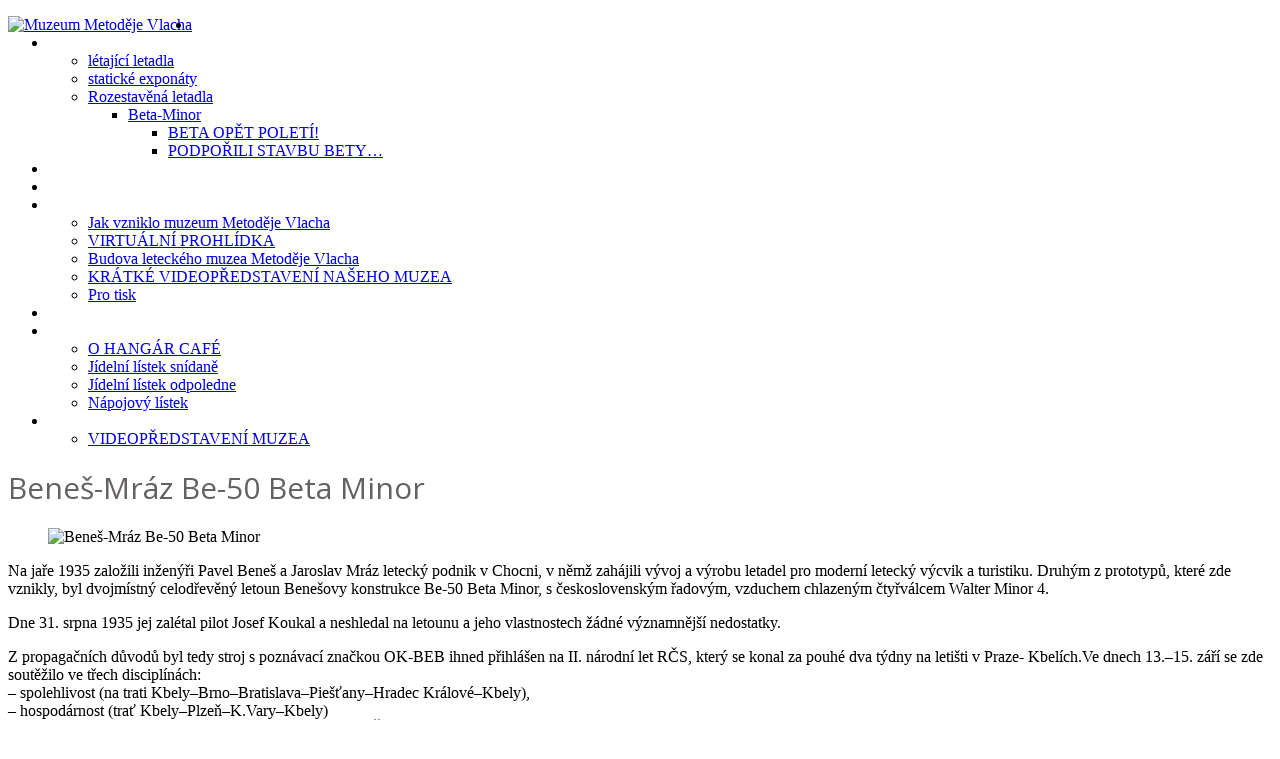

--- FILE ---
content_type: text/html; charset=UTF-8
request_url: http://www.letecke-muzeum-metodeje-vlacha.cz/exponaty/rozestavena-letadla/benes-mraz-be-50-beta-minor/
body_size: 13444
content:
<!DOCTYPE html>
<!--[if lt IE 7 ]><html class="ie ie6" lang="cs-CZ"> <![endif]-->
<!--[if IE 7 ]><html class="ie ie7" lang="cs-CZ"> <![endif]-->
<!--[if IE 8 ]><html class="ie ie8" lang="cs-CZ"> <![endif]-->
<!--[if IE 9 ]><html class="ie ie9" lang="cs-CZ"> <![endif]-->
<!--[if (gt IE 9)|!(IE)]><!--><html lang="cs-CZ"> <!--<![endif]-->
<head>
	<title>Beneš-Mráz Be-50 Beta Minor  |  Muzeum Metoděje Vlacha</title>
	<meta name="description" content=" &raquo; Beneš-Mráz Be-50 Beta Minor | Letecké muzeum v Mladé Boleslavi" />
	<meta charset="UTF-8" />
	<meta name="viewport" content="width=device-width, initial-scale=1.0">
	<link rel="profile" href="//gmpg.org/xfn/11" />
		<link rel="icon" href="http://www.lmmv.cz/wp-content/uploads/2015/04/favicon1.ico" type="image/x-icon" />
		<link rel="pingback" href="http://www.letecke-muzeum-metodeje-vlacha.cz/xmlrpc.php" />
	<link rel="alternate" type="application/rss+xml" title="Muzeum Metoděje Vlacha" href="http://www.letecke-muzeum-metodeje-vlacha.cz/feed/" />
	<link rel="alternate" type="application/atom+xml" title="Muzeum Metoděje Vlacha" href="http://www.letecke-muzeum-metodeje-vlacha.cz/feed/atom/" />
	<link rel="stylesheet" type="text/css" media="all" href="http://www.letecke-muzeum-metodeje-vlacha.cz/wp-content/themes/theme52906/bootstrap/css/bootstrap.css" />
	<link rel="stylesheet" type="text/css" media="all" href="http://www.letecke-muzeum-metodeje-vlacha.cz/wp-content/themes/theme52906/bootstrap/css/responsive.css" />
	<link rel="stylesheet" type="text/css" media="all" href="http://www.letecke-muzeum-metodeje-vlacha.cz/wp-content/themes/CherryFramework/css/camera.css" />
	<link rel="stylesheet" type="text/css" media="all" href="http://www.letecke-muzeum-metodeje-vlacha.cz/wp-content/themes/theme52906/style.css" />
	<link rel='dns-prefetch' href='//maps.googleapis.com' />
<link rel='dns-prefetch' href='//netdna.bootstrapcdn.com' />
<link rel='dns-prefetch' href='//fonts.googleapis.com' />
<link rel='dns-prefetch' href='//s.w.org' />
<link rel="alternate" type="application/rss+xml" title="Muzeum Metoděje Vlacha &raquo; RSS zdroj" href="http://www.letecke-muzeum-metodeje-vlacha.cz/feed/" />
<link rel="alternate" type="application/rss+xml" title="Muzeum Metoděje Vlacha &raquo; RSS komentářů" href="http://www.letecke-muzeum-metodeje-vlacha.cz/comments/feed/" />
		<script type="text/javascript">
			window._wpemojiSettings = {"baseUrl":"https:\/\/s.w.org\/images\/core\/emoji\/11\/72x72\/","ext":".png","svgUrl":"https:\/\/s.w.org\/images\/core\/emoji\/11\/svg\/","svgExt":".svg","source":{"concatemoji":"http:\/\/www.letecke-muzeum-metodeje-vlacha.cz\/wp-includes\/js\/wp-emoji-release.min.js?ver=5.0.24"}};
			!function(e,a,t){var n,r,o,i=a.createElement("canvas"),p=i.getContext&&i.getContext("2d");function s(e,t){var a=String.fromCharCode;p.clearRect(0,0,i.width,i.height),p.fillText(a.apply(this,e),0,0);e=i.toDataURL();return p.clearRect(0,0,i.width,i.height),p.fillText(a.apply(this,t),0,0),e===i.toDataURL()}function c(e){var t=a.createElement("script");t.src=e,t.defer=t.type="text/javascript",a.getElementsByTagName("head")[0].appendChild(t)}for(o=Array("flag","emoji"),t.supports={everything:!0,everythingExceptFlag:!0},r=0;r<o.length;r++)t.supports[o[r]]=function(e){if(!p||!p.fillText)return!1;switch(p.textBaseline="top",p.font="600 32px Arial",e){case"flag":return s([55356,56826,55356,56819],[55356,56826,8203,55356,56819])?!1:!s([55356,57332,56128,56423,56128,56418,56128,56421,56128,56430,56128,56423,56128,56447],[55356,57332,8203,56128,56423,8203,56128,56418,8203,56128,56421,8203,56128,56430,8203,56128,56423,8203,56128,56447]);case"emoji":return!s([55358,56760,9792,65039],[55358,56760,8203,9792,65039])}return!1}(o[r]),t.supports.everything=t.supports.everything&&t.supports[o[r]],"flag"!==o[r]&&(t.supports.everythingExceptFlag=t.supports.everythingExceptFlag&&t.supports[o[r]]);t.supports.everythingExceptFlag=t.supports.everythingExceptFlag&&!t.supports.flag,t.DOMReady=!1,t.readyCallback=function(){t.DOMReady=!0},t.supports.everything||(n=function(){t.readyCallback()},a.addEventListener?(a.addEventListener("DOMContentLoaded",n,!1),e.addEventListener("load",n,!1)):(e.attachEvent("onload",n),a.attachEvent("onreadystatechange",function(){"complete"===a.readyState&&t.readyCallback()})),(n=t.source||{}).concatemoji?c(n.concatemoji):n.wpemoji&&n.twemoji&&(c(n.twemoji),c(n.wpemoji)))}(window,document,window._wpemojiSettings);
		</script>
		<style type="text/css">
img.wp-smiley,
img.emoji {
	display: inline !important;
	border: none !important;
	box-shadow: none !important;
	height: 1em !important;
	width: 1em !important;
	margin: 0 .07em !important;
	vertical-align: -0.1em !important;
	background: none !important;
	padding: 0 !important;
}
</style>
<link rel='stylesheet' id='flexslider-css'  href='http://www.letecke-muzeum-metodeje-vlacha.cz/wp-content/plugins/cherry-plugin/lib/js/FlexSlider/flexslider.css?ver=2.2.0' type='text/css' media='all' />
<link rel='stylesheet' id='owl-carousel-css'  href='http://www.letecke-muzeum-metodeje-vlacha.cz/wp-content/plugins/cherry-plugin/lib/js/owl-carousel/owl.carousel.css?ver=1.24' type='text/css' media='all' />
<link rel='stylesheet' id='owl-theme-css'  href='http://www.letecke-muzeum-metodeje-vlacha.cz/wp-content/plugins/cherry-plugin/lib/js/owl-carousel/owl.theme.css?ver=1.24' type='text/css' media='all' />
<link rel='stylesheet' id='font-awesome-css'  href='//netdna.bootstrapcdn.com/font-awesome/3.2.1/css/font-awesome.css?ver=3.2.1' type='text/css' media='all' />
<link rel='stylesheet' id='cherry-plugin-css'  href='http://www.letecke-muzeum-metodeje-vlacha.cz/wp-content/plugins/cherry-plugin/includes/css/cherry-plugin.css?ver=1.2.7' type='text/css' media='all' />
<link rel='stylesheet' id='wp-block-library-css'  href='http://www.letecke-muzeum-metodeje-vlacha.cz/wp-includes/css/dist/block-library/style.min.css?ver=5.0.24' type='text/css' media='all' />
<link rel='stylesheet' id='contact-form-7-css'  href='http://www.letecke-muzeum-metodeje-vlacha.cz/wp-content/plugins/contact-form-7/includes/css/styles.css?ver=4.1.1' type='text/css' media='all' />
<link rel='stylesheet' id='events-manager-css'  href='http://www.letecke-muzeum-metodeje-vlacha.cz/wp-content/plugins/events-manager/includes/css/events_manager.css?ver=5.95' type='text/css' media='all' />
<link rel='stylesheet' id='page-list-style-css'  href='http://www.letecke-muzeum-metodeje-vlacha.cz/wp-content/plugins/page-list/css/page-list.css?ver=5.0' type='text/css' media='all' />
<link rel='stylesheet' id='responsive-lightbox-swipebox-front-css'  href='http://www.letecke-muzeum-metodeje-vlacha.cz/wp-content/plugins/responsive-lightbox/assets/swipebox/source/swipebox.css?ver=5.0.24' type='text/css' media='all' />
<link rel='stylesheet' id='sme_facebook_likebox_sidebar_style-css'  href='http://www.letecke-muzeum-metodeje-vlacha.cz/wp-content/plugins/sme-facebook-likebox-sidebar/assets/style.css?ver=5.0.24' type='text/css' media='all' />
<link rel='stylesheet' id='theme52906-css'  href='http://www.letecke-muzeum-metodeje-vlacha.cz/wp-content/themes/theme52906/main-style.css' type='text/css' media='all' />
<link rel='stylesheet' id='magnific-popup-css'  href='http://www.letecke-muzeum-metodeje-vlacha.cz/wp-content/themes/CherryFramework/css/magnific-popup.css?ver=0.9.3' type='text/css' media='all' />
<link rel='stylesheet' id='dflip-style-css'  href='http://www.letecke-muzeum-metodeje-vlacha.cz/wp-content/plugins/3d-flipbook-dflip-lite/assets/css/dflip.min.css?ver=2.3.65' type='text/css' media='all' />
<link rel='stylesheet' id='options_typography_Open+Sans-css'  href='//fonts.googleapis.com/css?family=Open+Sans&#038;subset=latin-ext' type='text/css' media='all' />
<link rel='stylesheet' id='mpce-theme-css'  href='http://www.letecke-muzeum-metodeje-vlacha.cz/wp-content/plugins/motopress-content-editor/includes/css/theme.css?ver=1.5.8' type='text/css' media='all' />
<link rel='stylesheet' id='mpce-bootstrap-grid-css'  href='http://www.letecke-muzeum-metodeje-vlacha.cz/wp-content/plugins/motopress-content-editor/bootstrap/bootstrap-grid.min.css?ver=1.5.8' type='text/css' media='all' />
<script type='text/javascript' src='http://www.letecke-muzeum-metodeje-vlacha.cz/wp-content/themes/CherryFramework/js/jquery-1.7.2.min.js?ver=1.7.2'></script>
<script type='text/javascript' src='http://www.letecke-muzeum-metodeje-vlacha.cz/wp-content/plugins/cherry-plugin/lib/js/jquery.easing.1.3.js?ver=1.3'></script>
<script type='text/javascript' src='http://www.letecke-muzeum-metodeje-vlacha.cz/wp-content/plugins/cherry-plugin/lib/js/elasti-carousel/jquery.elastislide.js?ver=1.2.7'></script>
<script type='text/javascript' src='//maps.googleapis.com/maps/api/js?v=3.exp&#038;sensor=false&#038;ver=5.0.24'></script>
<script type='text/javascript' src='http://www.letecke-muzeum-metodeje-vlacha.cz/wp-includes/js/jquery/ui/core.min.js?ver=1.11.4'></script>
<script type='text/javascript' src='http://www.letecke-muzeum-metodeje-vlacha.cz/wp-includes/js/jquery/ui/widget.min.js?ver=1.11.4'></script>
<script type='text/javascript' src='http://www.letecke-muzeum-metodeje-vlacha.cz/wp-includes/js/jquery/ui/position.min.js?ver=1.11.4'></script>
<script type='text/javascript' src='http://www.letecke-muzeum-metodeje-vlacha.cz/wp-includes/js/jquery/ui/mouse.min.js?ver=1.11.4'></script>
<script type='text/javascript' src='http://www.letecke-muzeum-metodeje-vlacha.cz/wp-includes/js/jquery/ui/sortable.min.js?ver=1.11.4'></script>
<script type='text/javascript' src='http://www.letecke-muzeum-metodeje-vlacha.cz/wp-includes/js/jquery/ui/datepicker.min.js?ver=1.11.4'></script>
<script type='text/javascript'>
jQuery(document).ready(function(jQuery){jQuery.datepicker.setDefaults({"closeText":"Zav\u0159\u00edt","currentText":"Dnes","monthNames":["Leden","\u00danor","B\u0159ezen","Duben","Kv\u011bten","\u010cerven","\u010cervenec","Srpen","Z\u00e1\u0159\u00ed","\u0158\u00edjen","Listopad","Prosinec"],"monthNamesShort":["Led","\u00dano","B\u0159e","Dub","Kv\u011b","\u010cvn","\u010cvc","Srp","Z\u00e1\u0159","\u0158\u00edj","Lis","Pro"],"nextText":"Dal\u0161\u00ed","prevText":"P\u0159edchoz\u00ed","dayNames":["Ned\u011ble","Pond\u011bl\u00ed","\u00dater\u00fd","St\u0159eda","\u010ctvrtek","P\u00e1tek","Sobota"],"dayNamesShort":["Ne","Po","\u00dat","St","\u010ct","P\u00e1","So"],"dayNamesMin":["Ne","Po","\u00dat","St","\u010ct","P\u00e1","So"],"dateFormat":"d. mm. yy","firstDay":1,"isRTL":false});});
</script>
<script type='text/javascript' src='http://www.letecke-muzeum-metodeje-vlacha.cz/wp-includes/js/jquery/ui/menu.min.js?ver=1.11.4'></script>
<script type='text/javascript' src='http://www.letecke-muzeum-metodeje-vlacha.cz/wp-includes/js/wp-a11y.min.js?ver=5.0.24'></script>
<script type='text/javascript'>
/* <![CDATA[ */
var uiAutocompleteL10n = {"noResults":"Nebyly nalezeny \u017e\u00e1dn\u00e9 v\u00fdsledky.","oneResult":"Nalezen 1 v\u00fdsledek. Pro v\u00fdb\u011br konkr\u00e9tn\u00ed polo\u017eky m\u016f\u017eete pou\u017e\u00edt \u0161ipky na kl\u00e1vesnici.","manyResults":"Po\u010det nalezen\u00fdch v\u00fdsledk\u016f: %d. Pro v\u00fdb\u011br konkr\u00e9tn\u00ed polo\u017eky m\u016f\u017eete pou\u017e\u00edt \u0161ipky na kl\u00e1vesnici.","itemSelected":"Polo\u017eka byla vybr\u00e1na."};
/* ]]> */
</script>
<script type='text/javascript' src='http://www.letecke-muzeum-metodeje-vlacha.cz/wp-includes/js/jquery/ui/autocomplete.min.js?ver=1.11.4'></script>
<script type='text/javascript' src='http://www.letecke-muzeum-metodeje-vlacha.cz/wp-includes/js/jquery/ui/resizable.min.js?ver=1.11.4'></script>
<script type='text/javascript' src='http://www.letecke-muzeum-metodeje-vlacha.cz/wp-includes/js/jquery/ui/draggable.min.js?ver=1.11.4'></script>
<script type='text/javascript' src='http://www.letecke-muzeum-metodeje-vlacha.cz/wp-includes/js/jquery/ui/button.min.js?ver=1.11.4'></script>
<script type='text/javascript' src='http://www.letecke-muzeum-metodeje-vlacha.cz/wp-includes/js/jquery/ui/dialog.min.js?ver=1.11.4'></script>
<script type='text/javascript'>
/* <![CDATA[ */
var EM = {"ajaxurl":"http:\/\/www.letecke-muzeum-metodeje-vlacha.cz\/wp-admin\/admin-ajax.php","locationajaxurl":"http:\/\/www.letecke-muzeum-metodeje-vlacha.cz\/wp-admin\/admin-ajax.php?action=locations_search","firstDay":"1","locale":"cs","dateFormat":"dd.mm.yy","ui_css":"http:\/\/www.letecke-muzeum-metodeje-vlacha.cz\/wp-content\/plugins\/events-manager\/includes\/css\/jquery-ui.min.css","show24hours":"1","is_ssl":"","bookingInProgress":"Po\u010dkejte pros\u00edm, rezervace je odes\u00edl\u00e1na.","tickets_save":"Ulo\u017eit l\u00edstek\/vstupenku","bookingajaxurl":"http:\/\/www.letecke-muzeum-metodeje-vlacha.cz\/wp-admin\/admin-ajax.php","bookings_export_save":"Exportovat rezervace","bookings_settings_save":"Ulo\u017eit nastaven\u00ed","booking_delete":"Jste si jisti smaz\u00e1n\u00edm?","booking_offset":"30","bb_full":"Vyprod\u00e1no","bb_book":"rezervovat","bb_booking":"Rezervuji...","bb_booked":"Rezervace odesl\u00e1no","bb_error":"Rezervace chyba. Zkusit znovu?","bb_cancel":"zru\u0161it","bb_canceling":"Stornuji...","bb_cancelled":"Zru\u0161eno","bb_cancel_error":"Stornov\u00e1n\u00ed chyba. Zkusit znovu?","txt_search":"Vyhled\u00e1n\u00ed","txt_searching":"Vyhled\u00e1v\u00e1n\u00ed ...","txt_loading":"Na\u010d\u00edt\u00e1n\u00ed\u2026","disable_bookings_warning":"Jste si jisti, \u017ee chcete zak\u00e1zat rezervaci? Pokud tak u\u010din\u00edte a ulo\u017e\u00edte ji, p\u0159ijdete o v\u0161echny p\u0159edchoz\u00ed rezervace. Pokud chcete, aby se zabr\u00e1nilo dal\u0161\u00ed rezervaci, sni\u017ete po\u010det m\u00edst k dispozici k rezervaci","booking_warning_cancel":"Jste si jisti, \u017ee chcete zru\u0161it svou rezervaci?"};
/* ]]> */
</script>
<script type='text/javascript' src='http://www.letecke-muzeum-metodeje-vlacha.cz/wp-content/plugins/events-manager/includes/js/events-manager.js?ver=5.95'></script>
<script type='text/javascript' src='http://www.letecke-muzeum-metodeje-vlacha.cz/wp-content/plugins/responsive-lightbox/assets/swipebox/source/jquery.swipebox.min.js?ver=5.0.24'></script>
<script type='text/javascript'>
/* <![CDATA[ */
var rlArgs = {"script":"swipebox","selector":"lightbox","custom_events":"","activeGalleries":"1","animation":"1","hideBars":"1","hideBarsDelay":"5000","videoMaxWidth":"1080"};
/* ]]> */
</script>
<script type='text/javascript' src='http://www.letecke-muzeum-metodeje-vlacha.cz/wp-content/plugins/responsive-lightbox/js/front.js?ver=5.0.24'></script>
<script type='text/javascript' src='http://www.letecke-muzeum-metodeje-vlacha.cz/wp-content/themes/CherryFramework/js/jquery-migrate-1.2.1.min.js?ver=1.2.1'></script>
<script type='text/javascript' src='http://www.letecke-muzeum-metodeje-vlacha.cz/wp-includes/js/swfobject.js?ver=2.2-20120417'></script>
<script type='text/javascript' src='http://www.letecke-muzeum-metodeje-vlacha.cz/wp-content/themes/CherryFramework/js/modernizr.js?ver=2.0.6'></script>
<script type='text/javascript' src='http://www.letecke-muzeum-metodeje-vlacha.cz/wp-content/themes/CherryFramework/js/jflickrfeed.js?ver=1.0'></script>
<script type='text/javascript' src='http://www.letecke-muzeum-metodeje-vlacha.cz/wp-content/themes/CherryFramework/js/custom.js?ver=1.0'></script>
<script type='text/javascript' src='http://www.letecke-muzeum-metodeje-vlacha.cz/wp-content/themes/CherryFramework/bootstrap/js/bootstrap.min.js?ver=2.3.0'></script>
<link rel='https://api.w.org/' href='http://www.letecke-muzeum-metodeje-vlacha.cz/wp-json/' />
<link rel="EditURI" type="application/rsd+xml" title="RSD" href="http://www.letecke-muzeum-metodeje-vlacha.cz/xmlrpc.php?rsd" />
<link rel="wlwmanifest" type="application/wlwmanifest+xml" href="http://www.letecke-muzeum-metodeje-vlacha.cz/wp-includes/wlwmanifest.xml" /> 
<meta name="generator" content="WordPress 5.0.24" />
<link rel="canonical" href="http://www.letecke-muzeum-metodeje-vlacha.cz/exponaty/rozestavena-letadla/benes-mraz-be-50-beta-minor/" />
<link rel='shortlink' href='http://www.letecke-muzeum-metodeje-vlacha.cz/?p=2944' />
<link rel="alternate" type="application/json+oembed" href="http://www.letecke-muzeum-metodeje-vlacha.cz/wp-json/oembed/1.0/embed?url=http%3A%2F%2Fwww.letecke-muzeum-metodeje-vlacha.cz%2Fexponaty%2Frozestavena-letadla%2Fbenes-mraz-be-50-beta-minor%2F" />
<link rel="alternate" type="text/xml+oembed" href="http://www.letecke-muzeum-metodeje-vlacha.cz/wp-json/oembed/1.0/embed?url=http%3A%2F%2Fwww.letecke-muzeum-metodeje-vlacha.cz%2Fexponaty%2Frozestavena-letadla%2Fbenes-mraz-be-50-beta-minor%2F&#038;format=xml" />
<script>
 var system_folder = 'http://www.letecke-muzeum-metodeje-vlacha.cz/wp-content/themes/CherryFramework/admin/data_management/',
	 CHILD_URL ='http://www.letecke-muzeum-metodeje-vlacha.cz/wp-content/themes/theme52906',
	 PARENT_URL = 'http://www.letecke-muzeum-metodeje-vlacha.cz/wp-content/themes/CherryFramework', 
	 CURRENT_THEME = 'theme52906'</script>
<style type='text/css'>
body { background-color:#ffffff }
.footer {
	background:#FFF!important;
border-top: 1px solid #CCCCCC;
}
</style>
<style type='text/css'>
h1 { font: normal 30px/30px Open Sans;  color:#666161; }
h2 { font: normal 30px/30px Open Sans;  color:#666161; }
h3 { font: normal 18px/18px Open Sans;  color:#666161; }
h4 { font: normal 14px/14px Open Sans;  color:#666161; }
h5 { font: normal 12px/18px Open Sans;  color:#666161; }
h6 { font: normal 12px/18px Open Sans;  color:#666161; }
body { font-weight: normal;}
.logo_h__txt, .logo_link { font: normal 50px/50px Open Sans;  color:#3498db; }
.sf-menu > li > a { font: normal 16px/16px Open Sans;  color:#FFFFFF; }
.nav.footer-nav a { font: normal 15px/20px Open Sans;  color:#515765; }
</style>
		<!--[if lt IE 9]>
		<div id="ie7-alert" style="width: 100%; text-align:center;">
			<img src="http://tmbhtest.com/images/ie7.jpg" alt="Upgrade IE 8" width="640" height="344" border="0" usemap="#Map" />
			<map name="Map" id="Map"><area shape="rect" coords="496,201,604,329" href="http://www.microsoft.com/windows/internet-explorer/default.aspx" target="_blank" alt="Download Interent Explorer" /><area shape="rect" coords="380,201,488,329" href="http://www.apple.com/safari/download/" target="_blank" alt="Download Apple Safari" /><area shape="rect" coords="268,202,376,330" href="http://www.opera.com/download/" target="_blank" alt="Download Opera" /><area shape="rect" coords="155,202,263,330" href="http://www.mozilla.com/" target="_blank" alt="Download Firefox" /><area shape="rect" coords="35,201,143,329" href="http://www.google.com/chrome" target="_blank" alt="Download Google Chrome" />
			</map>
		</div>
	<![endif]-->
	<!--[if gte IE 9]><!-->
		<script src="http://www.letecke-muzeum-metodeje-vlacha.cz/wp-content/themes/CherryFramework/js/jquery.mobile.customized.min.js" type="text/javascript"></script>
		<script type="text/javascript">
			jQuery(function(){
				jQuery('.sf-menu').mobileMenu({defaultText: "Navigate to..."});
			});
		</script>
	<!--<![endif]-->
	<script type="text/javascript">
		// Init navigation menu
		jQuery(function(){
		// main navigation init
			jQuery('ul.sf-menu').superfish({
				delay: 1000, // the delay in milliseconds that the mouse can remain outside a sub-menu without it closing
				animation: {
					opacity: "show",
					height: "show"
				}, // used to animate the sub-menu open
				speed: "normal", // animation speed
				autoArrows: false, // generation of arrow mark-up (for submenu)
				disableHI: true // to disable hoverIntent detection
			});

		//Zoom fix
		//IPad/IPhone
			var viewportmeta = document.querySelector && document.querySelector('meta[name="viewport"]'),
				ua = navigator.userAgent,
				gestureStart = function () {
					viewportmeta.content = "width=device-width, minimum-scale=0.25, maximum-scale=1.6, initial-scale=1.0";
				},
				scaleFix = function () {
					if (viewportmeta && /iPhone|iPad/.test(ua) && !/Opera Mini/.test(ua)) {
						viewportmeta.content = "width=device-width, minimum-scale=1.0, maximum-scale=1.0";
						document.addEventListener("gesturestart", gestureStart, false);
					}
				};
			scaleFix();
		})
	</script>
	<!-- stick up menu -->
	<script type="text/javascript">
		jQuery(document).ready(function(){
			if(!device.mobile() && !device.tablet()){
				jQuery('.menu_holder').tmStickUp({
					correctionSelector: jQuery('#wpadminbar')
				,	listenSelector: jQuery('.listenSelector')
				,	active: true				,	pseudo: true				});
			}
		})
	</script>
</head>

<body class="page-template page-template-page-letadla page-template-page-letadla-php page page-id-2944 page-child parent-pageid-2615">
	<div id="motopress-main" class="main-holder">
		<!--Begin #motopress-main-->
		<header class="motopress-wrapper header">
			<div class="container">
				<div class="row">
					<div class="span12" data-motopress-wrapper-file="wrapper/wrapper-header.php" data-motopress-wrapper-type="header" data-motopress-id="6981278582a22">
						<div class="extraheader_0">
    <div class="row">
    	<div class="span6" data-motopress-type="dynamic-sidebar" data-motopress-sidebar-id="header-sidebar-1">
    		    	</div>
    	<div class="span6" data-motopress-type="dynamic-sidebar" data-motopress-sidebar-id="header-sidebar-2">
    		    	</div>
    </div>
</div>
<div class="extraheader_1">
    <div class="row">
    	<div class="span6 hidden-phone" data-motopress-type="static" data-motopress-static-file="static/static-search.php">
    		  <!-- BEGIN SEARCH FORM -->
<!-- END SEARCH FORM -->    	</div>
    	<div class="span6" data-motopress-type="static" data-motopress-static-file="static/static-logo.php">
    		<!-- BEGIN LOGO -->
<div class="logo pull-left">
									<a href="http://www.letecke-muzeum-metodeje-vlacha.cz/" class="logo_h logo_h__img"><img src="http://www.lmmv.cz/wp-content/uploads/2015/04/logo-letecke-muzeum-metodeje-vlacha.png" alt="Muzeum Metoděje Vlacha" title="Letecké muzeum v Mladé Boleslavi"></a>
				
</div>
<!-- END LOGO -->    	</div>

    </div>
</div>
<div class="menu_holder">
    <div class="row">
        <div class="span12">
        	<div class="extra_menu" data-motopress-type="static" data-motopress-static-file="static/static-nav.php">
        		<!-- BEGIN MAIN NAVIGATION -->
<nav class="nav nav__primary clearfix">
<ul id="topnav" class="sf-menu"><li id="menu-item-4611" class="menu-item menu-item-type-post_type menu-item-object-page menu-item-home"><a href="http://www.letecke-muzeum-metodeje-vlacha.cz/">Muzeum</a></li>
<li id="menu-item-2496" class="menu-item menu-item-type-custom menu-item-object-custom menu-item-has-children"><a href="#">Exponáty</a>
<ul class="sub-menu">
	<li id="menu-item-2498" class="menu-item menu-item-type-post_type menu-item-object-page"><a href="http://www.letecke-muzeum-metodeje-vlacha.cz/exponaty/letadla-letuschopna/">létající letadla</a></li>
	<li id="menu-item-2497" class="menu-item menu-item-type-post_type menu-item-object-page"><a href="http://www.letecke-muzeum-metodeje-vlacha.cz/exponaty/letadla-staticka/">statické exponáty</a></li>
	<li id="menu-item-2897" class="menu-item menu-item-type-post_type menu-item-object-page current-page-ancestor menu-item-has-children"><a href="http://www.letecke-muzeum-metodeje-vlacha.cz/exponaty/rozestavena-letadla/">Rozestavěná letadla</a>
	<ul class="sub-menu">
		<li id="menu-item-7324" class="menu-item menu-item-type-post_type menu-item-object-page menu-item-has-children"><a title="Beta opět poletí!" href="http://www.letecke-muzeum-metodeje-vlacha.cz/beta-opet-poleti/">Beta-Minor</a>
		<ul class="sub-menu">
			<li id="menu-item-7365" class="menu-item menu-item-type-post_type menu-item-object-page"><a href="http://www.letecke-muzeum-metodeje-vlacha.cz/beta-opet-poleti/">BETA OPĚT POLETÍ!</a></li>
			<li id="menu-item-7363" class="menu-item menu-item-type-post_type menu-item-object-page"><a href="http://www.letecke-muzeum-metodeje-vlacha.cz/podporili-stavbu-bety/">PODPOŘILI STAVBU BETY…</a></li>
		</ul>
</li>
	</ul>
</li>
</ul>
</li>
<li id="menu-item-3584" class="menu-item menu-item-type-post_type menu-item-object-page"><a href="http://www.letecke-muzeum-metodeje-vlacha.cz/udalosti-akce-novinky/">Stalo se&#8230; archiv</a></li>
<li id="menu-item-3309" class="menu-item menu-item-type-post_type menu-item-object-page"><a href="http://www.letecke-muzeum-metodeje-vlacha.cz/fotogalerie/">Fotogalerie</a></li>
<li id="menu-item-4612" class="menu-item menu-item-type-post_type menu-item-object-page menu-item-has-children"><a href="http://www.letecke-muzeum-metodeje-vlacha.cz/o-muzeu/">O muzeu</a>
<ul class="sub-menu">
	<li id="menu-item-4615" class="menu-item menu-item-type-post_type menu-item-object-page"><a href="http://www.letecke-muzeum-metodeje-vlacha.cz/o-muzeu/historie/">Jak vzniklo muzeum Metoděje Vlacha</a></li>
	<li id="menu-item-11255" class="menu-item menu-item-type-post_type menu-item-object-page"><a href="http://www.letecke-muzeum-metodeje-vlacha.cz/o-muzeu/virtualni-prohlidka/">VIRTUÁLNÍ PROHLÍDKA</a></li>
	<li id="menu-item-4613" class="menu-item menu-item-type-post_type menu-item-object-page"><a href="http://www.letecke-muzeum-metodeje-vlacha.cz/o-muzeu/budova-leteckeho-muzea-metodeje-vlacha/">Budova leteckého muzea Metoděje Vlacha</a></li>
	<li id="menu-item-4614" class="menu-item menu-item-type-post_type menu-item-object-page"><a href="http://www.letecke-muzeum-metodeje-vlacha.cz/o-muzeu/kratke-videopredstaveni-naseho-muzea/">KRÁTKÉ VIDEOPŘEDSTAVENÍ NAŠEHO MUZEA</a></li>
	<li id="menu-item-2660" class="menu-item menu-item-type-post_type menu-item-object-page"><a href="http://www.letecke-muzeum-metodeje-vlacha.cz/pro-tisk/">Pro tisk</a></li>
</ul>
</li>
<li id="menu-item-13478" class="menu-item menu-item-type-post_type menu-item-object-page"><a href="http://www.letecke-muzeum-metodeje-vlacha.cz/edukacni-programy/">Ed. programy</a></li>
<li id="menu-item-4903" class="menu-item menu-item-type-post_type menu-item-object-page menu-item-has-children"><a href="http://www.letecke-muzeum-metodeje-vlacha.cz/kavarna/">HANGÁR CAFÉ</a>
<ul class="sub-menu">
	<li id="menu-item-4905" class="menu-item menu-item-type-post_type menu-item-object-page"><a href="http://www.letecke-muzeum-metodeje-vlacha.cz/kavarna/">O HANGÁR CAFÉ</a></li>
	<li id="menu-item-13465" class="menu-item menu-item-type-post_type menu-item-object-page"><a href="http://www.letecke-muzeum-metodeje-vlacha.cz/kavarna/jidelni-listek-snidane/">Jídelní lístek snídaně</a></li>
	<li id="menu-item-13466" class="menu-item menu-item-type-post_type menu-item-object-page"><a href="http://www.letecke-muzeum-metodeje-vlacha.cz/kavarna/jidelni-listek-odpoledne/">Jídelní lístek odpoledne</a></li>
	<li id="menu-item-4904" class="menu-item menu-item-type-post_type menu-item-object-page"><a href="http://www.letecke-muzeum-metodeje-vlacha.cz/kavarna/napojovy-listek/">Nápojový lístek</a></li>
</ul>
</li>
<li id="menu-item-2139" class="menu-item menu-item-type-post_type menu-item-object-page menu-item-has-children"><a href="http://www.letecke-muzeum-metodeje-vlacha.cz/contacts/">Kontakt</a>
<ul class="sub-menu">
	<li id="menu-item-4084" class="menu-item menu-item-type-post_type menu-item-object-page"><a href="http://www.letecke-muzeum-metodeje-vlacha.cz/o-muzeu/kratke-videopredstaveni-naseho-muzea/">VIDEOPŘEDSTAVENÍ MUZEA</a></li>
</ul>
</li>
</ul></nav><!-- END MAIN NAVIGATION -->        	</div>
        </div>
    </div>
</div>					</div>
				</div>
			</div>
		</header>
<div class="motopress-wrapper content-holder clearfix">
	<div class="container">
		<div class="row">
			<div class="span12" data-motopress-wrapper-file="page-letadla.php" data-motopress-wrapper-type="content">
				<div class="row">
					<div class="span12" data-motopress-type="static" data-motopress-static-file="static/static-title.php">
						<section class="title-section">
	<h1 class="title-header">
					Beneš-Mráz Be-50 Beta Minor	</h1>
	</section><!-- .title-section -->
					</div>
				</div>
				<div class="row">
					<div class="span8 right right" id="content" data-motopress-type="loop" data-motopress-loop-file="loop/loop-page.php">
                    <figure class="featured-thumbnail thumbnail large" ><img src="//" data-src="http://www.letecke-muzeum-metodeje-vlacha.cz/wp-content/uploads/2015/04/Benes-Mraz-Be-50-Beta-Minor.jpg" alt="Beneš-Mráz Be-50 Beta Minor" ></figure>							<div id="post-2944" class="page post-2944 type-page status-publish has-post-thumbnail hentry">
		<p>Na jaře 1935 založili inženýři Pavel Beneš a Jaroslav Mráz letecký podnik v Chocni, v němž zahájili vývoj a výrobu letadel pro moderní letecký výcvik a turistiku. Druhým z prototypů, které zde vznikly, byl dvojmístný celodřevěný letoun Benešovy konstrukce Be-50 Beta Minor, s československým řadovým, vzduchem chlazeným čtyřválcem Walter Minor 4.<span id="more-2944"></span></p>
<p>Dne 31. srpna 1935 jej zalétal pilot Josef Koukal a neshledal na letounu a jeho vlastnostech žádné významnější nedostatky.</p>
<p>Z propagačních důvodů byl tedy stroj s poznávací značkou OK-BEB ihned přihlášen na II. národní let RČS, který se konal za pouhé dva týdny na letišti v Praze- Kbelích.Ve dnech 13.–15. září se zde soutěžilo ve třech disciplínách:<br />
– spolehlivost (na trati Kbely–Brno–Bratislava–Piešťany–Hradec Králové–Kbely),<br />
– hospodárnost (trať Kbely–Plzeň–K.Vary–Kbely)<br />
– rychlost na trojúhelníku 100 km ( Kbely–Benátky n. J.–Říp–Kbely).</p>
<p>Be-50 pilotů pplk. Mareše a ing. Kuldy si vedl z počátku dobře. Při druhé disciplíně byl bohužel postižen závadou na palivové instalaci a nutná oprava znamenala sestup v umístění na dvanácté místo z padesáti účastníků.</p>
<p>V březnu 1936 předala choceňská továrna aeroklubům první letouny, které objednalo Ministerstvo veřejných prací. Celkem jich pak továrna dodala více než čtyřicet. OK-EAA byl tehdy vyroben jako třetí v pořadí a létal v plzeňském aeroklubu. Velmi oblíbené stroje se využívaly k výcviku, letecké turistice a dokonce i k akrobacii.</p>
<p>Samostatnou kapitolou byla jejich účast v různých leteckých soutěžích doma i v zahraničí.<br />
Jednalo se zejména o velmi populární etapové lety, jako např. domácí „Národní lety RČS“,<br />
„Rallye Aerien de l‘Exposition Mondiale, Paris 1937“, „12 Heures d’Angers“ a podobná soutěž v Lyonu, pořádaná Francouzi, „Raduno del Littorio“ v Itálii atd. Naši letci se vždy umisťovali na předních místech, nejen díky svému pilotnímu umění, ale také díky kvalitám a spolehlivosti typu Be-50.</p>
<p>Byly však i smolné chvíle, kdy např. právě letoun OK-EAA musel při druhém ročníku „Raduno del Littorio“ nouzově přistát na moři. Přihodilo se to posádce V. Šlouf – ing. J. Placák poté, kdy se jim kužel vrtule utrhl a poškodil vrtuli. Vše dobře dopadlo, stroj se však domů vrátil po železnici.</p>
<p>Po nadějném rozjezdu výroby Bety Minor i dalších typů v choceňské „Mrázovce“ byl bohužel jejich další osud neradostný. Poslední 43. sériový Be-50 byl zalétán 19. května 1939, kdy již bylo Československo okupováno německými vojsky. Všechny „Bety“ byly zabaveny, část předána Slovenskému štátu, ostatní pro své potřeby převzala Luftwaffe.<br />
Do poválečných let se u nás zachoval pouze jeden nebo dva kusy. Byly však zničeny dříve, než i u nás přišla doba, kdy jsme si letadel začali vážit jako skvělých technických památek a důkazu schopností a důvtipu našich předků.</p>
<h2>Vystavený exponát</h2>
<p>Letoun Be-50 Beta Minor OK-EAA vznikl podle originální výkresové dokumentace choceňské Továrny na letadla Beneš - Mráz. Za myšlenkou postavit a hlavně znovu dostat do vzduchu tento nádherný československý stroj stojí zejména pilot, letecký nadšenec a restaurátor Jan Klaban.</p>
<p>Práce na jeho stavbě zahájil v dílnách kbelského Leteckého muzea Vojenského historického ústavu Praha počátkem devadesátých let. Předtím více jak dva roky sháněl za pomoci přátel potřebné originální dokumenty, výpočty a potřebný materiál. Od počátku vyráběl díly Be-50 prakticky stejnou technologií jako bývalá choceňská továrna a s pevným záměrem postavit plnohodnotný létající stroj v tzv. normální kategorii. Nejedná se tedy o repliku, ale v podstatě o 44. postavený exemplář typu Be-50 Beta Minor, navazující na stroje vyrobené firmou Beneš - Mráz do roku 1939.<br />
Zejména v počátcích se stavbou nezištně pomáhalo Janu Klabanovi mnoho aviatických kamarádů a přátel. V okolních leteckých podnicích využívali své tehdejší možnosti k výrobě speciálních dílů nebo sami ve svém volnu přiložili ruku k dílu. Bez nich by se Be-50 těžko dočkal dokončení. Řada z nich se bohužel nedožila pohledu na hotový stroj.</p>
<p>Sám Jan Klaban věnoval stavbě čtvrt století života a není divu - „Beta“ svou konstrukcí rozhodně nepatří mezi jednoduché letouny, jen dřevěných dílů se muselo vyrobit více než 5500. Např. pro jednu polovinu křídla jich bylo třeba přes 1700, pro trup přes 800, pro ocasní plochy přibližně 400. Použitým materiálem je „letecký“ smrk, částečně borovice, překližky jsou z buku a břízy. S prací Janu Klabanovi po celá léta vydatně pomáhal kolega z Leteckého muzea Josef Pšenička.</p>
<p>Od chvíle, kdy poslední sériový stroj opustil choceňskou továrnu, uplynulo již 76 let a některé originální součásti se již nedaly opatřit. Původní motor Walter Minor 4 o max. výkonu 69 kW (90 k) byl proto byl nahrazen typem Walter Minor 4-III o max. výkonu 77 kW (105 k).</p>
<p>Be-50 se částečně musela přizpůsobit i požadavkům současných leteckých předpisů. Je nyní zařazen v dříve neexistující kategorii letounů „Experimental“ a je vybavena tak, aby se ve vzdušném prostoru mohla pohybovat podle dnes platných nařízení. Oproti původním strojům má tedy na palubě moderní radiostanici, odpovídač sekundárního radaru a nouzový vysilač ELT. První vzlet OK-EAA se předpokládá na podzim roku 2015.</p>
<hr />
<p>&nbsp;</p>
		<div class="clear"></div>
		<!--.pagination-->
	</div><!--post-->
					</div>
					<div class="span4 sidebar" id="sidebar" data-motopress-type="static-sidebar"  data-motopress-sidebar-file="sidebar.php">
						
<div id="text-12" class="visible-all-devices mmvcalendar widget widget_text">			<div class="textwidget"><h3><a href="https://www.youtube.com/channel/UCTGyH1I6rJGQX0m8tciTIMw" target="_blank" rel="noopener"><img class="alignnone wp-image-5997" src="http://www.letecke-muzeum-metodeje-vlacha.cz/wp-content/uploads/2011/09/ikona_youtube.png" alt="" width="35" height="35" /></a><a href="https://www.facebook.com/letecke.muzeum.Metodeje.Vlacha/" target="_blank" rel="noopener">   <img class="alignnone wp-image-5999" src="http://www.letecke-muzeum-metodeje-vlacha.cz/wp-content/uploads/2011/09/ikona_facebook.png" alt="" width="35" height="35" /></a><a href="https://www.instagram.com/letecke_muzeum_metodeje_vlacha/" target="_blank" rel="noopener">   <img class="alignnone wp-image-5998" src="http://www.letecke-muzeum-metodeje-vlacha.cz/wp-content/uploads/2011/09/ikona_instagram.png" alt="" width="35" height="35" /></a> <a href="https://www.instagram.com/letecke_muzeum_metodeje_vlacha/" target="_blank" rel="noopener">  </a><a href="https://www.muzeummb.cz/" target="_blank" rel="noopener"><img class="alignnone wp-image-9848" src="http://www.letecke-muzeum-metodeje-vlacha.cz/wp-content/uploads/2023/06/muzeum_mladoboleslavska_logo_RGB.png" alt="" width="122" height="34" /></a></h3>
</div>
		</div><div id="text-10" class="visible-all-devices widget widget_text"><h3>Muzeum otevřeno:</h3>			<div class="textwidget"><p>denně od 9:00 do 17:00</p>
<p>VSTUPNÉ:<br />
dospělí: 150 Kč<br />
děti, studenti, senioři, ZTP a ZTP/P: 75 Kč<br />
děti do 6 let: zdarma<br />
rodinné vstupné: 300 Kč<br />
(2 dospělí + max. 3 děti do 15 let)<br />
simulátory: 50 Kč</p>
<p>Děti a cyklisté vítáni!<br />
Muzeum je součástí cyklostezky Greenway Jizera.<br />
Pejsky do muzea nepouštíme.</p>
</div>
		</div><div id="text-9" class="visible-all-devices widget widget_text">			<div class="textwidget"><h2>Po prohlídce na kávu!</h2>
<p><a href="http://www.letecke-muzeum-metodeje-vlacha.cz/wp-content/uploads/2024/04/IMG_9564.jpg"><img class="aligncenter wp-image-10973 size-full" src="http://www.letecke-muzeum-metodeje-vlacha.cz/wp-content/uploads/2024/04/IMG_9564.jpg" alt="" width="4032" height="3024" /></a></p>
<p>Výhled na letištní plochu a dětské hřiště hned u kavárny.<br />
Káva z domácí pražírny, víno z Moravy a sendviče a dezerty k zakousnutí.<br />
Vaše letadla zaparkujete přímo před kavárnou.</p>
<p>Kavárna <strong>HANGÁR CAFÉ</strong><br />
je otevřena každý den od 9:00 do 18:00 hodin</p>
<p><a href="http://www.letecke-muzeum-metodeje-vlacha.cz/wp-content/uploads/2024/04/Black-White-Minimalist-SImple-Monogram-Typography-Logo-5-e1713032767399.png"><img class="aligncenter wp-image-10975 size-full" src="http://www.letecke-muzeum-metodeje-vlacha.cz/wp-content/uploads/2024/04/Black-White-Minimalist-SImple-Monogram-Typography-Logo-5-e1713032767399.png" alt="" width="500" height="152" /></a></p>
</div>
		</div><div id="text-11" class="visible-all-devices widget widget_text"><h3>NEJBLIŽŠÍ AKCE</h3>			<div class="textwidget"><div class="posts-grid row-fluid calendar extragrid_2 ul-item-0">

<div class="extra_wrap">
<div class="clear"></div>
<div class="desc">
<div class="post-meta"><span class="meta"><span class="minilist-post-date">16. 02. 2026 <i class="fa fa-calendar-o"> | </i> 19:00</span></span>
</div>
<h5><a href="http://www.letecke-muzeum-metodeje-vlacha.cz/akce-pro-verejnost/jaro-na-kridlech-jazzu-2026-2/">JARO NA KŘÍDLECH JAZZU 2026</a></h5>
<p></p>
</div>
</div>

<div class="extra_wrap">
<div class="clear"></div>
<div class="desc">
<div class="post-meta"><span class="meta"><span class="minilist-post-date">16. 03. 2026 <i class="fa fa-calendar-o"> | </i> 19:00</span></span>
</div>
<h5><a href="http://www.letecke-muzeum-metodeje-vlacha.cz/akce-pro-verejnost/jaro-na-kridlech-jazzu-2026-3/">JARO NA KŘÍDLECH JAZZU 2026</a></h5>
<p></p>
</div>
</div>

<div class="extra_wrap">
<div class="clear"></div>
<div class="desc">
<div class="post-meta"><span class="meta"><span class="minilist-post-date">20. 04. 2026 <i class="fa fa-calendar-o"> | </i> 19:00</span></span>
</div>
<h5><a href="http://www.letecke-muzeum-metodeje-vlacha.cz/akce-pro-verejnost/jaro-na-kridlech-jazzu-2026-4/">JARO NA KŘÍDLECH JAZZU 2026</a></h5>
<p></p>
</div>
</div>

<div class="extra_wrap">
<div class="clear"></div>
<div class="desc">
<div class="post-meta"><span class="meta"><span class="minilist-post-date">04. 05. 2026 <i class="fa fa-calendar-o"> | </i> 19:00</span></span>
</div>
<h5><a href="http://www.letecke-muzeum-metodeje-vlacha.cz/akce-pro-verejnost/jaro-na-kridlech-jazzu-2026-5/">JARO NA KŘÍDLECH JAZZU 2026</a></h5>
<p></p>
</div>
</div>

</div></div>
		</div>					</div>
				</div>
			</div>
		</div>
	</div>
</div>

		<footer class="motopress-wrapper footer">
			<div class="container">
				<div class="row">
					<div class="span12" data-motopress-wrapper-file="wrapper/wrapper-footer.php" data-motopress-wrapper-type="footer" data-motopress-id="69812785a174d">
						
<div class="extrafooter">

    <div class="row footer-widgets">

    	<div class="span3" data-motopress-type="dynamic-sidebar" data-motopress-sidebar-id="footer-sidebar-1">

    		
    	</div>

    	<div class="span3" data-motopress-type="dynamic-sidebar" data-motopress-sidebar-id="footer-sidebar-2">

    		
    	</div>

    	<div class="span3" data-motopress-type="dynamic-sidebar" data-motopress-sidebar-id="footer-sidebar-3">

    		
    	</div>

    	<div class="span3" data-motopress-type="dynamic-sidebar" data-motopress-sidebar-id="footer-sidebar-4">

    		
        	<div class="social-nets-wrapper" data-motopress-type="static" data-motopress-static-file="static/static-social-networks.php">

        		<ul class="social">
	</ul>
        	</div>

    	</div>

	</div>

</div>

<div class="row">

    <div class="span12">

        <div class="boxfooter"> 



        	<div data-motopress-type="static" data-motopress-static-file="static/static-footer-text.php">

        		
<div id="footer-text" class="footer-text">
	
	
	
		<div class="row">
  <div class="span4">© Letecké Muzeum Metoděje Vlacha</div>
  <div class="span8 rop"><img src="http://www.letecke-muzeum-metodeje-vlacha.cz/wp-content/uploads/2015/04/logo-rop.png" alt="ROP Střední Čechy" /></div>
</div>
	
	
</div>
        	</div>

         </div>

    </div>

    <div class="span6" data-motopress-type="static" data-motopress-static-file="static/static-footer-nav.php">

		
	</div>

</div>					</div>
				</div>
			</div>
		</footer>
		<!--End #motopress-main-->
	</div>
	<div id="back-top-wrapper" class="visible-desktop">
		<p id="back-top">
			<a href="#top"><span></span></a>		</p>
	</div>
			<script type="text/javascript">
			  (function(i,s,o,g,r,a,m){i['GoogleAnalyticsObject']=r;i[r]=i[r]||function(){
  (i[r].q=i[r].q||[]).push(arguments)},i[r].l=1*new Date();a=s.createElement(o),
  m=s.getElementsByTagName(o)[0];a.async=1;a.src=g;m.parentNode.insertBefore(a,m)
  })(window,document,'script','//www.google-analytics.com/analytics.js','ga');

  ga('create', 'UA-61801251-1', 'auto');
  ga('send', 'pageview');

		</script>
		<!-- Show Google Analytics -->
		<div id="sw_facebook_display" class="">
	<div id="fbbox1" style="right: -302px; top: 250px; z-index: 10000; height:650px;">
		<div id="fbbox2" style="text-align: left;width:292px;height:650;">
			<a class="open" id="fblink" href="#"></a><img style="top: 0px;left:-40px;" src="http://www.letecke-muzeum-metodeje-vlacha.cz/wp-content/plugins/sme-facebook-likebox-sidebar/assets/ficon2.png" alt="">
			<iframe src="http://www.facebook.com/plugins/likebox.php?href=https://www.facebook.com/letecke.muzeum.Metodeje.Vlacha&amp;width=292&amp;colorscheme=light&amp;show_faces=true&amp;connections=&amp;stream=true&amp;show_border=false&amp;header=false&amp;height=650" scrolling="no" frameborder="0" style="border:none; overflow:hidden; width:292px; height: 650px; " allowTransparency="true"></iframe>		</div>
	</div>
</div>
<script type="text/javascript">
jQuery.noConflict();
jQuery(function (){
jQuery(document).ready(function()
{
jQuery.noConflict();
jQuery(function (){
jQuery("#fbbox1").hover(function(){ 
jQuery('#fbbox1').css('z-index',101009);
jQuery(this).stop(true,false).animate({right:  0}, 500); },
function(){ 
	jQuery('#fbbox1').css('z-index',10000);
	jQuery("#fbbox1").stop(true,false).animate({right: -302}, 500); });
});}); });
jQuery.noConflict();
</script>
<script type='text/javascript' src='http://www.letecke-muzeum-metodeje-vlacha.cz/wp-content/plugins/cherry-plugin/lib/js/FlexSlider/jquery.flexslider-min.js?ver=2.2.2'></script>
<script type='text/javascript'>
/* <![CDATA[ */
var items_custom = [[0,1],[480,2],[768,3],[980,4],[1170,5]];
/* ]]> */
</script>
<script type='text/javascript' src='http://www.letecke-muzeum-metodeje-vlacha.cz/wp-content/plugins/cherry-plugin/includes/js/cherry-plugin.js?ver=1.2.7'></script>
<script type='text/javascript' src='http://www.letecke-muzeum-metodeje-vlacha.cz/wp-content/plugins/contact-form-7/includes/js/jquery.form.min.js?ver=3.51.0-2014.06.20'></script>
<script type='text/javascript'>
/* <![CDATA[ */
var _wpcf7 = {"loaderUrl":"http:\/\/www.letecke-muzeum-metodeje-vlacha.cz\/wp-content\/plugins\/contact-form-7\/images\/ajax-loader.gif","sending":"Odes\u00edl\u00e1m..."};
/* ]]> */
</script>
<script type='text/javascript' src='http://www.letecke-muzeum-metodeje-vlacha.cz/wp-content/plugins/contact-form-7/includes/js/scripts.js?ver=4.1.1'></script>
<script type='text/javascript' src='http://www.letecke-muzeum-metodeje-vlacha.cz/wp-content/themes/CherryFramework/js/superfish.js?ver=1.5.3'></script>
<script type='text/javascript' src='http://www.letecke-muzeum-metodeje-vlacha.cz/wp-content/themes/CherryFramework/js/jquery.mobilemenu.js?ver=1.0'></script>
<script type='text/javascript' src='http://www.letecke-muzeum-metodeje-vlacha.cz/wp-content/themes/CherryFramework/js/jquery.magnific-popup.min.js?ver=0.9.3'></script>
<script type='text/javascript' src='http://www.letecke-muzeum-metodeje-vlacha.cz/wp-content/themes/CherryFramework/js/jplayer.playlist.min.js?ver=2.3.0'></script>
<script type='text/javascript' src='http://www.letecke-muzeum-metodeje-vlacha.cz/wp-content/themes/CherryFramework/js/jquery.jplayer.min.js?ver=2.6.0'></script>
<script type='text/javascript' src='http://www.letecke-muzeum-metodeje-vlacha.cz/wp-content/themes/CherryFramework/js/tmstickup.js?ver=1.0.0'></script>
<script type='text/javascript' src='http://www.letecke-muzeum-metodeje-vlacha.cz/wp-content/themes/CherryFramework/js/device.min.js?ver=1.0.0'></script>
<script type='text/javascript' src='http://www.letecke-muzeum-metodeje-vlacha.cz/wp-content/themes/CherryFramework/js/jquery.zaccordion.min.js?ver=2.1.0'></script>
<script type='text/javascript' src='http://www.letecke-muzeum-metodeje-vlacha.cz/wp-content/themes/CherryFramework/js/camera.min.js?ver=1.3.4'></script>
<script type='text/javascript' src='http://www.letecke-muzeum-metodeje-vlacha.cz/wp-content/plugins/3d-flipbook-dflip-lite/assets/js/dflip.min.js?ver=2.3.65'></script>
<script type='text/javascript' src='http://www.letecke-muzeum-metodeje-vlacha.cz/wp-includes/js/wp-embed.min.js?ver=5.0.24'></script>
<script data-cfasync="false"> var dFlipLocation = "http://www.letecke-muzeum-metodeje-vlacha.cz/wp-content/plugins/3d-flipbook-dflip-lite/assets/"; var dFlipWPGlobal = {"text":{"toggleSound":"Turn on\/off Sound","toggleThumbnails":"Toggle Thumbnails","toggleOutline":"Toggle Outline\/Bookmark","previousPage":"Previous Page","nextPage":"Next Page","toggleFullscreen":"Toggle Fullscreen","zoomIn":"Zoom In","zoomOut":"Zoom Out","toggleHelp":"Toggle Help","singlePageMode":"Single Page Mode","doublePageMode":"Double Page Mode","downloadPDFFile":"Download PDF File","gotoFirstPage":"Goto First Page","gotoLastPage":"Goto Last Page","share":"Share","mailSubject":"I wanted you to see this FlipBook","mailBody":"Check out this site {{url}}","loading":"DearFlip: Loading "},"viewerType":"reader","moreControls":"download,pageMode,startPage,endPage,sound","hideControls":"","scrollWheel":"false","backgroundColor":"#777","backgroundImage":"","height":"auto","paddingLeft":"20","paddingRight":"20","controlsPosition":"bottom","duration":800,"soundEnable":"true","enableDownload":"true","showSearchControl":"false","showPrintControl":"false","enableAnnotation":false,"enableAnalytics":"false","webgl":"true","hard":"none","maxTextureSize":"1600","rangeChunkSize":"524288","zoomRatio":1.5,"stiffness":3,"pageMode":"0","singlePageMode":"0","pageSize":"0","autoPlay":"false","autoPlayDuration":5000,"autoPlayStart":"false","linkTarget":"2","sharePrefix":"flipbook-"};</script>
			<script type="text/javascript">

				deleteCookie('cf-cookie-banner');

			</script>

			 <!-- this is used by many Wordpress features and for plugins to work properly -->
</body>
</html>

--- FILE ---
content_type: text/plain
request_url: https://www.google-analytics.com/j/collect?v=1&_v=j102&a=542245872&t=pageview&_s=1&dl=http%3A%2F%2Fwww.letecke-muzeum-metodeje-vlacha.cz%2Fexponaty%2Frozestavena-letadla%2Fbenes-mraz-be-50-beta-minor%2F&ul=en-us%40posix&dt=Bene%C5%A1-Mr%C3%A1z%20Be-50%20Beta%20Minor%20%7C%20Muzeum%20Metod%C4%9Bje%20Vlacha&sr=1280x720&vp=1280x720&_u=IEBAAEABAAAAACAAI~&jid=1607978580&gjid=173914604&cid=97141845.1770071943&tid=UA-61801251-1&_gid=1573536929.1770071943&_r=1&_slc=1&z=272694780
body_size: -291
content:
2,cG-7D0HYKCSJG